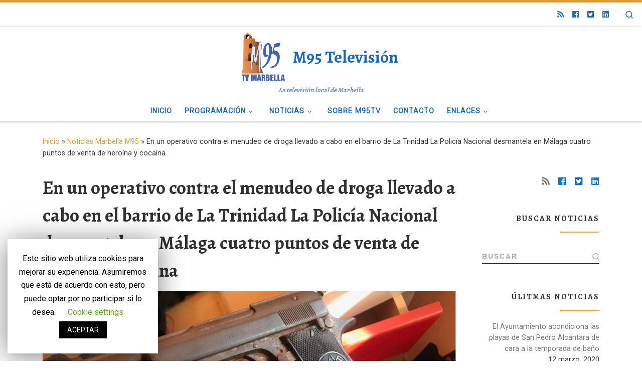

--- FILE ---
content_type: text/html; charset=UTF-8
request_url: http://m95tv.es/en-un-operativo-contra-el-menudeo-de-droga-llevado-a-cabo-en-el-barrio-de-la-trinidad-la-policia-nacional-desmantela-en-malaga-cuatro-puntos-de-venta-de-heroina-y-cocaina/
body_size: 22701
content:
<!DOCTYPE html>
<!--[if IE 7]>
<html class="ie ie7" lang="es">
<![endif]-->
<!--[if IE 8]>
<html class="ie ie8" lang="es">
<![endif]-->
<!--[if !(IE 7) | !(IE 8)  ]><!-->
<html lang="es" class="no-js">
<!--<![endif]-->
  <head>
  <meta charset="UTF-8" />
  <meta http-equiv="X-UA-Compatible" content="IE=EDGE" />
  <meta name="viewport" content="width=device-width, initial-scale=1.0" />
  <link rel="profile"  href="https://gmpg.org/xfn/11" />
  <link rel="pingback" href="http://m95tv.es/xmlrpc.php" />
  <!-- scripts for IE8 and less  -->
  <!--[if lt IE 9]>
    <script src="http://m95tv.es/wp-content/themes/customizr/assets/front/js/libs/html5.js"></script>
  <![endif]-->
<script>(function(html){html.className = html.className.replace(/\bno-js\b/,'js')})(document.documentElement);</script>
<title>En un operativo contra el menudeo de droga llevado a cabo en el barrio de La Trinidad La Policía Nacional desmantela en Málaga cuatro puntos de venta de heroína y cocaína - M95 Televisión</title>

<!-- This site is optimized with the Yoast SEO plugin v12.5 - https://yoast.com/wordpress/plugins/seo/ -->
<meta name="description" content="&nbsp;  En la operación, que se ha llevado a cabo con la práctica de cuatro registros domiciliarios, se han intervenido, además de una pistola y una"/>
<meta name="robots" content="max-snippet:-1, max-image-preview:large, max-video-preview:-1"/>
<link rel="canonical" href="http://m95tv.es/en-un-operativo-contra-el-menudeo-de-droga-llevado-a-cabo-en-el-barrio-de-la-trinidad-la-policia-nacional-desmantela-en-malaga-cuatro-puntos-de-venta-de-heroina-y-cocaina/" />
<meta property="og:locale" content="es_ES" />
<meta property="og:type" content="article" />
<meta property="og:title" content="En un operativo contra el menudeo de droga llevado a cabo en el barrio de La Trinidad La Policía Nacional desmantela en Málaga cuatro puntos de venta de heroína y cocaína - M95 Televisión" />
<meta property="og:description" content="&nbsp;  En la operación, que se ha llevado a cabo con la práctica de cuatro registros domiciliarios, se han intervenido, además de una pistola y una" />
<meta property="og:url" content="http://m95tv.es/en-un-operativo-contra-el-menudeo-de-droga-llevado-a-cabo-en-el-barrio-de-la-trinidad-la-policia-nacional-desmantela-en-malaga-cuatro-puntos-de-venta-de-heroina-y-cocaina/" />
<meta property="og:site_name" content="M95 Televisión" />
<meta property="article:publisher" content="https://www.facebook.com/m95tvmarbella/" />
<meta property="article:tag" content="M95tv Marbella" />
<meta property="article:section" content="Noticias Marbella M95" />
<meta property="article:published_time" content="2019-09-09T17:20:20+02:00" />
<meta property="article:modified_time" content="2019-10-20T10:55:40+02:00" />
<meta property="og:updated_time" content="2019-10-20T10:55:40+02:00" />
<meta property="og:image" content="http://m95tv.es/wp-content/uploads/2019/09/20190909-Mlg-3.jpg" />
<meta property="og:image:width" content="1015" />
<meta property="og:image:height" content="753" />
<meta name="twitter:card" content="summary_large_image" />
<meta name="twitter:description" content="&nbsp;  En la operación, que se ha llevado a cabo con la práctica de cuatro registros domiciliarios, se han intervenido, además de una pistola y una" />
<meta name="twitter:title" content="En un operativo contra el menudeo de droga llevado a cabo en el barrio de La Trinidad La Policía Nacional desmantela en Málaga cuatro puntos de venta de heroína y cocaína - M95 Televisión" />
<meta name="twitter:site" content="@tvmarbella" />
<meta name="twitter:image" content="http://m95tv.es/wp-content/uploads/2019/09/20190909-Mlg-3.jpg" />
<meta name="twitter:creator" content="@tvmarbella" />
<script type='application/ld+json' class='yoast-schema-graph yoast-schema-graph--main'>{"@context":"https://schema.org","@graph":[{"@type":"Organization","@id":"http://m95tv.es/#organization","name":"M95TV","url":"http://m95tv.es/","sameAs":["https://www.facebook.com/m95tvmarbella/","http://linkedin.com/m95tv/","https://www.youtube.com/channel/UCSzT_QiH3p4vpUs3UvWaqeA","https://twitter.com/tvmarbella"],"logo":{"@type":"ImageObject","@id":"http://m95tv.es/#logo","url":"http://m95tv.es/wp-content/uploads/2014/10/logom951.png","width":184,"height":188,"caption":"M95TV"},"image":{"@id":"http://m95tv.es/#logo"}},{"@type":"WebSite","@id":"http://m95tv.es/#website","url":"http://m95tv.es/","name":"M95 Televisi\u00f3n","publisher":{"@id":"http://m95tv.es/#organization"},"potentialAction":{"@type":"SearchAction","target":"http://m95tv.es/?s={search_term_string}","query-input":"required name=search_term_string"}},{"@type":"ImageObject","@id":"http://m95tv.es/en-un-operativo-contra-el-menudeo-de-droga-llevado-a-cabo-en-el-barrio-de-la-trinidad-la-policia-nacional-desmantela-en-malaga-cuatro-puntos-de-venta-de-heroina-y-cocaina/#primaryimage","url":"http://m95tv.es/wp-content/uploads/2019/09/20190909-Mlg-3.jpg","width":1015,"height":753},{"@type":"WebPage","@id":"http://m95tv.es/en-un-operativo-contra-el-menudeo-de-droga-llevado-a-cabo-en-el-barrio-de-la-trinidad-la-policia-nacional-desmantela-en-malaga-cuatro-puntos-de-venta-de-heroina-y-cocaina/#webpage","url":"http://m95tv.es/en-un-operativo-contra-el-menudeo-de-droga-llevado-a-cabo-en-el-barrio-de-la-trinidad-la-policia-nacional-desmantela-en-malaga-cuatro-puntos-de-venta-de-heroina-y-cocaina/","inLanguage":"es","name":"En un operativo contra el menudeo de droga llevado a cabo en el barrio de La Trinidad La Polic\u00eda Nacional desmantela en M\u00e1laga cuatro puntos de venta de hero\u00edna y coca\u00edna - M95 Televisi\u00f3n","isPartOf":{"@id":"http://m95tv.es/#website"},"primaryImageOfPage":{"@id":"http://m95tv.es/en-un-operativo-contra-el-menudeo-de-droga-llevado-a-cabo-en-el-barrio-de-la-trinidad-la-policia-nacional-desmantela-en-malaga-cuatro-puntos-de-venta-de-heroina-y-cocaina/#primaryimage"},"datePublished":"2019-09-09T17:20:20+02:00","dateModified":"2019-10-20T10:55:40+02:00","description":"&nbsp; \uf0a7 En la operaci\u00f3n, que se ha llevado a cabo con la pr\u00e1ctica de cuatro registros domiciliarios, se han intervenido, adem\u00e1s de una pistola y una"},{"@type":"Article","@id":"http://m95tv.es/en-un-operativo-contra-el-menudeo-de-droga-llevado-a-cabo-en-el-barrio-de-la-trinidad-la-policia-nacional-desmantela-en-malaga-cuatro-puntos-de-venta-de-heroina-y-cocaina/#article","isPartOf":{"@id":"http://m95tv.es/en-un-operativo-contra-el-menudeo-de-droga-llevado-a-cabo-en-el-barrio-de-la-trinidad-la-policia-nacional-desmantela-en-malaga-cuatro-puntos-de-venta-de-heroina-y-cocaina/#webpage"},"author":{"@id":"http://m95tv.es/#/schema/person/e1d3c4b04280bbaac99e3542b26e7edc"},"headline":"En un operativo contra el menudeo de droga llevado a cabo en el barrio de La Trinidad La Polic\u00eda Nacional desmantela en M\u00e1laga cuatro puntos de venta de hero\u00edna y coca\u00edna","datePublished":"2019-09-09T17:20:20+02:00","dateModified":"2019-10-20T10:55:40+02:00","commentCount":0,"mainEntityOfPage":{"@id":"http://m95tv.es/en-un-operativo-contra-el-menudeo-de-droga-llevado-a-cabo-en-el-barrio-de-la-trinidad-la-policia-nacional-desmantela-en-malaga-cuatro-puntos-de-venta-de-heroina-y-cocaina/#webpage"},"publisher":{"@id":"http://m95tv.es/#organization"},"image":{"@id":"http://m95tv.es/en-un-operativo-contra-el-menudeo-de-droga-llevado-a-cabo-en-el-barrio-de-la-trinidad-la-policia-nacional-desmantela-en-malaga-cuatro-puntos-de-venta-de-heroina-y-cocaina/#primaryimage"},"keywords":"M95tv Marbella","articleSection":"Noticias Marbella M95"},{"@type":["Person"],"@id":"http://m95tv.es/#/schema/person/e1d3c4b04280bbaac99e3542b26e7edc","name":"M95 Televisi\u00f3n","image":{"@type":"ImageObject","@id":"http://m95tv.es/#authorlogo","url":"http://2.gravatar.com/avatar/54751fa14bf3e1398a319beb7236c038?s=96&d=mm&r=g","caption":"M95 Televisi\u00f3n"},"sameAs":[]}]}</script>
<!-- / Yoast SEO plugin. -->

<link rel='dns-prefetch' href='//s0.wp.com' />
<link rel='dns-prefetch' href='//fonts.googleapis.com' />
<link rel='dns-prefetch' href='//s.w.org' />
<link rel="alternate" type="application/rss+xml" title="M95 Televisión &raquo; Feed" href="http://m95tv.es/feed/" />
<link rel="alternate" type="application/rss+xml" title="M95 Televisión &raquo; Feed de los comentarios" href="http://m95tv.es/comments/feed/" />
		<script type="text/javascript">
			window._wpemojiSettings = {"baseUrl":"https:\/\/s.w.org\/images\/core\/emoji\/12.0.0-1\/72x72\/","ext":".png","svgUrl":"https:\/\/s.w.org\/images\/core\/emoji\/12.0.0-1\/svg\/","svgExt":".svg","source":{"concatemoji":"http:\/\/m95tv.es\/wp-includes\/js\/wp-emoji-release.min.js?ver=5.3.18"}};
			!function(e,a,t){var n,r,o,i=a.createElement("canvas"),p=i.getContext&&i.getContext("2d");function s(e,t){var a=String.fromCharCode;p.clearRect(0,0,i.width,i.height),p.fillText(a.apply(this,e),0,0);e=i.toDataURL();return p.clearRect(0,0,i.width,i.height),p.fillText(a.apply(this,t),0,0),e===i.toDataURL()}function c(e){var t=a.createElement("script");t.src=e,t.defer=t.type="text/javascript",a.getElementsByTagName("head")[0].appendChild(t)}for(o=Array("flag","emoji"),t.supports={everything:!0,everythingExceptFlag:!0},r=0;r<o.length;r++)t.supports[o[r]]=function(e){if(!p||!p.fillText)return!1;switch(p.textBaseline="top",p.font="600 32px Arial",e){case"flag":return s([127987,65039,8205,9895,65039],[127987,65039,8203,9895,65039])?!1:!s([55356,56826,55356,56819],[55356,56826,8203,55356,56819])&&!s([55356,57332,56128,56423,56128,56418,56128,56421,56128,56430,56128,56423,56128,56447],[55356,57332,8203,56128,56423,8203,56128,56418,8203,56128,56421,8203,56128,56430,8203,56128,56423,8203,56128,56447]);case"emoji":return!s([55357,56424,55356,57342,8205,55358,56605,8205,55357,56424,55356,57340],[55357,56424,55356,57342,8203,55358,56605,8203,55357,56424,55356,57340])}return!1}(o[r]),t.supports.everything=t.supports.everything&&t.supports[o[r]],"flag"!==o[r]&&(t.supports.everythingExceptFlag=t.supports.everythingExceptFlag&&t.supports[o[r]]);t.supports.everythingExceptFlag=t.supports.everythingExceptFlag&&!t.supports.flag,t.DOMReady=!1,t.readyCallback=function(){t.DOMReady=!0},t.supports.everything||(n=function(){t.readyCallback()},a.addEventListener?(a.addEventListener("DOMContentLoaded",n,!1),e.addEventListener("load",n,!1)):(e.attachEvent("onload",n),a.attachEvent("onreadystatechange",function(){"complete"===a.readyState&&t.readyCallback()})),(n=t.source||{}).concatemoji?c(n.concatemoji):n.wpemoji&&n.twemoji&&(c(n.twemoji),c(n.wpemoji)))}(window,document,window._wpemojiSettings);
		</script>
		<style type="text/css">
img.wp-smiley,
img.emoji {
	display: inline !important;
	border: none !important;
	box-shadow: none !important;
	height: 1em !important;
	width: 1em !important;
	margin: 0 .07em !important;
	vertical-align: -0.1em !important;
	background: none !important;
	padding: 0 !important;
}
</style>
	<link rel='stylesheet' id='czr-gfonts-css'  href='//fonts.googleapis.com/css?family=Alegreya:700%7CRoboto' type='text/css' media='all' />
<link rel='stylesheet' id='customizr-fa-css'  href='http://m95tv.es/wp-content/themes/customizr/assets/shared/fonts/fa/css/fontawesome-all.min.css?ver=4.1.45' type='text/css' media='all' />
<link rel='stylesheet' id='wp-block-library-css'  href='http://m95tv.es/wp-includes/css/dist/block-library/style.min.css?ver=5.3.18' type='text/css' media='all' />
<link rel='stylesheet' id='cookie-law-info-css'  href='http://m95tv.es/wp-content/plugins/cookie-law-info/public/css/cookie-law-info-public.css?ver=1.8.1' type='text/css' media='all' />
<link rel='stylesheet' id='cookie-law-info-gdpr-css'  href='http://m95tv.es/wp-content/plugins/cookie-law-info/public/css/cookie-law-info-gdpr.css?ver=1.8.1' type='text/css' media='all' />
<link rel='stylesheet' id='customizr-main-css'  href='http://m95tv.es/wp-content/themes/customizr/assets/front/css/style.min.css?ver=4.1.45' type='text/css' media='all' />
<style id='customizr-main-inline-css' type='text/css'>
::-moz-selection{background-color:#dd9933}::selection{background-color:#dd9933}a,.btn-skin:active,.btn-skin:focus,.btn-skin:hover,.btn-skin.inverted,.grid-container__classic .post-type__icon,.post-type__icon:hover .icn-format,.grid-container__classic .post-type__icon:hover .icn-format,[class*='grid-container__'] .entry-title a.czr-title:hover,input[type=checkbox]:checked::before{color:#dd9933}.czr-css-loader > div ,.btn-skin,.btn-skin:active,.btn-skin:focus,.btn-skin:hover,.btn-skin-h-dark,.btn-skin-h-dark.inverted:active,.btn-skin-h-dark.inverted:focus,.btn-skin-h-dark.inverted:hover{border-color:#dd9933}.tc-header.border-top{border-top-color:#dd9933}[class*='grid-container__'] .entry-title a:hover::after,.grid-container__classic .post-type__icon,.btn-skin,.btn-skin.inverted:active,.btn-skin.inverted:focus,.btn-skin.inverted:hover,.btn-skin-h-dark,.btn-skin-h-dark.inverted:active,.btn-skin-h-dark.inverted:focus,.btn-skin-h-dark.inverted:hover,.sidebar .widget-title::after,input[type=radio]:checked::before{background-color:#dd9933}.btn-skin-light:active,.btn-skin-light:focus,.btn-skin-light:hover,.btn-skin-light.inverted{color:#e8ba75}input:not([type='submit']):not([type='button']):not([type='number']):not([type='checkbox']):not([type='radio']):focus,textarea:focus,.btn-skin-light,.btn-skin-light.inverted,.btn-skin-light:active,.btn-skin-light:focus,.btn-skin-light:hover,.btn-skin-light.inverted:active,.btn-skin-light.inverted:focus,.btn-skin-light.inverted:hover{border-color:#e8ba75}.btn-skin-light,.btn-skin-light.inverted:active,.btn-skin-light.inverted:focus,.btn-skin-light.inverted:hover{background-color:#e8ba75}.btn-skin-lightest:active,.btn-skin-lightest:focus,.btn-skin-lightest:hover,.btn-skin-lightest.inverted{color:#ecc58a}.btn-skin-lightest,.btn-skin-lightest.inverted,.btn-skin-lightest:active,.btn-skin-lightest:focus,.btn-skin-lightest:hover,.btn-skin-lightest.inverted:active,.btn-skin-lightest.inverted:focus,.btn-skin-lightest.inverted:hover{border-color:#ecc58a}.btn-skin-lightest,.btn-skin-lightest.inverted:active,.btn-skin-lightest.inverted:focus,.btn-skin-lightest.inverted:hover{background-color:#ecc58a}.pagination,a:hover,a:focus,a:active,.btn-skin-dark:active,.btn-skin-dark:focus,.btn-skin-dark:hover,.btn-skin-dark.inverted,.btn-skin-dark-oh:active,.btn-skin-dark-oh:focus,.btn-skin-dark-oh:hover,.post-info a:not(.btn):hover,.grid-container__classic .post-type__icon .icn-format,[class*='grid-container__'] .hover .entry-title a,.widget-area a:not(.btn):hover,a.czr-format-link:hover,.format-link.hover a.czr-format-link,button[type=submit]:hover,button[type=submit]:active,button[type=submit]:focus,input[type=submit]:hover,input[type=submit]:active,input[type=submit]:focus,.tabs .nav-link:hover,.tabs .nav-link.active,.tabs .nav-link.active:hover,.tabs .nav-link.active:focus{color:#b5781e}.grid-container__classic.tc-grid-border .grid__item,.btn-skin-dark,.btn-skin-dark.inverted,button[type=submit],input[type=submit],.btn-skin-dark:active,.btn-skin-dark:focus,.btn-skin-dark:hover,.btn-skin-dark.inverted:active,.btn-skin-dark.inverted:focus,.btn-skin-dark.inverted:hover,.btn-skin-h-dark:active,.btn-skin-h-dark:focus,.btn-skin-h-dark:hover,.btn-skin-h-dark.inverted,.btn-skin-h-dark.inverted,.btn-skin-h-dark.inverted,.btn-skin-dark-oh:active,.btn-skin-dark-oh:focus,.btn-skin-dark-oh:hover,.btn-skin-dark-oh.inverted:active,.btn-skin-dark-oh.inverted:focus,.btn-skin-dark-oh.inverted:hover,button[type=submit]:hover,button[type=submit]:active,button[type=submit]:focus,input[type=submit]:hover,input[type=submit]:active,input[type=submit]:focus{border-color:#b5781e}.btn-skin-dark,.btn-skin-dark.inverted:active,.btn-skin-dark.inverted:focus,.btn-skin-dark.inverted:hover,.btn-skin-h-dark:active,.btn-skin-h-dark:focus,.btn-skin-h-dark:hover,.btn-skin-h-dark.inverted,.btn-skin-h-dark.inverted,.btn-skin-h-dark.inverted,.btn-skin-dark-oh.inverted:active,.btn-skin-dark-oh.inverted:focus,.btn-skin-dark-oh.inverted:hover,.grid-container__classic .post-type__icon:hover,button[type=submit],input[type=submit],.czr-link-hover-underline .widgets-list-layout-links a:not(.btn)::before,.czr-link-hover-underline .widget_archive a:not(.btn)::before,.czr-link-hover-underline .widget_nav_menu a:not(.btn)::before,.czr-link-hover-underline .widget_rss ul a:not(.btn)::before,.czr-link-hover-underline .widget_recent_entries a:not(.btn)::before,.czr-link-hover-underline .widget_categories a:not(.btn)::before,.czr-link-hover-underline .widget_meta a:not(.btn)::before,.czr-link-hover-underline .widget_recent_comments a:not(.btn)::before,.czr-link-hover-underline .widget_pages a:not(.btn)::before,.czr-link-hover-underline .widget_calendar a:not(.btn)::before,[class*='grid-container__'] .hover .entry-title a::after,a.czr-format-link::before,.comment-author a::before,.comment-link::before,.tabs .nav-link.active::before{background-color:#b5781e}.btn-skin-dark-shaded:active,.btn-skin-dark-shaded:focus,.btn-skin-dark-shaded:hover,.btn-skin-dark-shaded.inverted{background-color:rgba(181,120,30,0.2)}.btn-skin-dark-shaded,.btn-skin-dark-shaded.inverted:active,.btn-skin-dark-shaded.inverted:focus,.btn-skin-dark-shaded.inverted:hover{background-color:rgba(181,120,30,0.8)}.tc-header,#tc-sn .tc-sn-inner,.czr-overlay,.add-menu-button,.tc-header .socials a,.tc-header .socials a:focus,.tc-header .socials a:active,.nav__utils,.nav__utils a,.nav__utils a:focus,.nav__utils a:active,.header-contact__info a,.header-contact__info a:focus,.header-contact__info a:active,.czr-overlay a:hover,.dropdown-menu,.tc-header .navbar-brand-sitename,[class*=nav__menu] .nav__link,[class*=nav__menu] .nav__link-wrapper .caret__dropdown-toggler,[class*=nav__menu] .dropdown-menu .nav__link,[class*=nav__menu] .dropdown-item .nav__link:hover,.tc-header form.czr-form label,.czr-overlay form.czr-form label,.tc-header .czr-form input:not([type='submit']):not([type='button']):not([type='number']):not([type='checkbox']):not([type='radio']),.tc-header .czr-form textarea,.tc-header .czr-form .form-control,.czr-overlay .czr-form input:not([type='submit']):not([type='button']):not([type='number']):not([type='checkbox']):not([type='radio']),.czr-overlay .czr-form textarea,.czr-overlay .czr-form .form-control,.tc-header h1,.tc-header h2,.tc-header h3,.tc-header h4,.tc-header h5,.tc-header h6{color:#1b68b5}.tc-header .czr-form input:not([type='submit']):not([type='button']):not([type='number']):not([type='checkbox']):not([type='radio']),.tc-header .czr-form textarea,.tc-header .czr-form .form-control,.czr-overlay .czr-form input:not([type='submit']):not([type='button']):not([type='number']):not([type='checkbox']):not([type='radio']),.czr-overlay .czr-form textarea,.czr-overlay .czr-form .form-control{border-color:#1b68b5}.ham__toggler-span-wrapper .line,[class*=nav__menu] .nav__title::before{background-color:#1b68b5}.header-tagline,[class*=nav__menu] .nav__link:hover,[class*=nav__menu] .nav__link-wrapper .caret__dropdown-toggler:hover,[class*=nav__menu] .show:not(.dropdown-item) > .nav__link,[class*=nav__menu] .show:not(.dropdown-item) > .nav__link-wrapper .nav__link,.czr-highlight-contextual-menu-items [class*=nav__menu] li:not(.dropdown-item).current-active > .nav__link,.czr-highlight-contextual-menu-items [class*=nav__menu] li:not(.dropdown-item).current-active > .nav__link-wrapper .nav__link,.czr-highlight-contextual-menu-items [class*=nav__menu] .current-menu-item > .nav__link,.czr-highlight-contextual-menu-items [class*=nav__menu] .current-menu-item > .nav__link-wrapper .nav__link,[class*=nav__menu] .dropdown-item .nav__link,.czr-overlay a,.tc-header .socials a:hover,.nav__utils a:hover,.czr-highlight-contextual-menu-items .nav__utils a.current-active,.header-contact__info a:hover,.tc-header .czr-form .form-group.in-focus label,.czr-overlay .czr-form .form-group.in-focus label{color:rgba(27,104,181,0.7)}.nav__utils .ham-toggler-menu.czr-collapsed:hover .line{background-color:rgba(27,104,181,0.7)}.topbar-navbar__wrapper,.dropdown-item:not(:last-of-type){border-color:rgba(27,104,181,0.09)}.tc-header{border-bottom-color:rgba(27,104,181,0.09)}#tc-sn{outline-color:rgba(27,104,181,0.09)}.mobile-nav__container,.header-search__container,.mobile-nav__nav,.vertical-nav > li:not(:last-of-type){border-color:rgba(27,104,181,0.075)}.tc-header,#tc-sn .tc-sn-inner,.dropdown-menu,.dropdown-item:active,.dropdown-item:focus,.dropdown-item:hover{background-color:#ffffff}.sticky-transparent.is-sticky .mobile-sticky,.sticky-transparent.is-sticky .desktop-sticky,.sticky-transparent.is-sticky .mobile-nav__nav,.header-transparent:not(.is-sticky) .mobile-nav__nav,.header-transparent:not(.is-sticky) .dropdown-menu{background-color:rgba(255,255,255,0.9)}.czr-overlay{background-color:rgba(255,255,255,0.98)}.dropdown-item:before,.vertical-nav .caret__dropdown-toggler{background-color:rgba(0,0,0,0.045)}.navbar-brand,.header-tagline,h1,h2,h3,.tc-dropcap { font-family : 'Alegreya';font-weight : 700; }
body { font-family : 'Roboto'; }

.tc-header.border-top { border-top-width: 5px; border-top-style: solid }
.tc-singular-thumbnail-wrapper .entry-media__wrapper {
                max-height: 200px;
                height :200px
              }

@media (min-width: 576px ){
.tc-singular-thumbnail-wrapper .entry-media__wrapper {
                  max-height: 500px;
                  height :500px
                }
}

#czr-push-footer { display: none; visibility: hidden; }
        .czr-sticky-footer #czr-push-footer.sticky-footer-enabled { display: block; }
        
</style>
<link rel='stylesheet' id='customizr-ms-respond-css'  href='http://m95tv.es/wp-content/themes/customizr/assets/front/css/style-modular-scale.min.css?ver=4.1.45' type='text/css' media='all' />
<link rel='stylesheet' id='__EPYT__style-css'  href='http://m95tv.es/wp-content/plugins/youtube-embed-plus/styles/ytprefs.min.css?ver=13.1.2.1' type='text/css' media='all' />
<style id='__EPYT__style-inline-css' type='text/css'>

                .epyt-gallery-thumb {
                        width: 33.333%;
                }
                
</style>
<link rel='stylesheet' id='social-logos-css'  href='http://m95tv.es/wp-content/plugins/jetpack/_inc/social-logos/social-logos.min.css?ver=1' type='text/css' media='all' />
<link rel='stylesheet' id='jetpack_css-css'  href='http://m95tv.es/wp-content/plugins/jetpack/css/jetpack.css?ver=7.9.1' type='text/css' media='all' />
<script type='text/javascript' src='http://m95tv.es/wp-includes/js/jquery/jquery.js?ver=1.12.4-wp'></script>
<script type='text/javascript' src='http://m95tv.es/wp-includes/js/jquery/jquery-migrate.min.js?ver=1.4.1'></script>
<script type='text/javascript'>
/* <![CDATA[ */
var Cli_Data = {"nn_cookie_ids":[],"cookielist":[]};
var log_object = {"ajax_url":"http:\/\/m95tv.es\/wp-admin\/admin-ajax.php"};
/* ]]> */
</script>
<script type='text/javascript' src='http://m95tv.es/wp-content/plugins/cookie-law-info/public/js/cookie-law-info-public.js?ver=1.8.1'></script>
<script type='text/javascript' src='http://m95tv.es/wp-content/themes/customizr/assets/front/js/libs/modernizr.min.js?ver=4.1.45'></script>
<script type='text/javascript'>
/* <![CDATA[ */
var CZRParams = {"assetsPath":"http:\/\/m95tv.es\/wp-content\/themes\/customizr\/assets\/front\/","_disabled":[],"centerSliderImg":"1","isLightBoxEnabled":"1","SmoothScroll":{"Enabled":true,"Options":{"touchpadSupport":false}},"isAnchorScrollEnabled":"1","anchorSmoothScrollExclude":{"simple":["[class*=edd]",".carousel-control","[data-toggle=\"modal\"]","[data-toggle=\"dropdown\"]","[data-toggle=\"czr-dropdown\"]","[data-toggle=\"tooltip\"]","[data-toggle=\"popover\"]","[data-toggle=\"collapse\"]","[data-toggle=\"czr-collapse\"]","[data-toggle=\"tab\"]","[data-toggle=\"pill\"]","[data-toggle=\"czr-pill\"]","[class*=upme]","[class*=um-]"],"deep":{"classes":[],"ids":[]}},"timerOnScrollAllBrowsers":"1","centerAllImg":"1","HasComments":"","LoadModernizr":"1","stickyHeader":"","extLinksStyle":"","extLinksTargetExt":"","extLinksSkipSelectors":{"classes":["btn","button"],"ids":[]},"dropcapEnabled":"","dropcapWhere":{"post":"","page":""},"dropcapMinWords":"","dropcapSkipSelectors":{"tags":["IMG","IFRAME","H1","H2","H3","H4","H5","H6","BLOCKQUOTE","UL","OL"],"classes":["btn"],"id":[]},"imgSmartLoadEnabled":"1","imgSmartLoadOpts":{"parentSelectors":["[class*=grid-container], .article-container",".__before_main_wrapper",".widget-front",".post-related-articles",".tc-singular-thumbnail-wrapper"],"opts":{"excludeImg":[".tc-holder-img"]}},"imgSmartLoadsForSliders":"1","pluginCompats":[],"isWPMobile":"","menuStickyUserSettings":{"desktop":"stick_up","mobile":"stick_up"},"adminAjaxUrl":"http:\/\/m95tv.es\/wp-admin\/admin-ajax.php","ajaxUrl":"http:\/\/m95tv.es\/?czrajax=1","frontNonce":{"id":"CZRFrontNonce","handle":"d1e4bf3c08"},"isDevMode":"","isModernStyle":"1","i18n":{"Permanently dismiss":"Descargar permanentemente"},"frontNotifications":{"welcome":{"enabled":false,"content":"","dismissAction":"dismiss_welcome_note_front"}}};
/* ]]> */
</script>
<script type='text/javascript' src='http://m95tv.es/wp-content/themes/customizr/assets/front/js/tc-scripts.min.js?ver=4.1.45'></script>
<script type='text/javascript'>
/* <![CDATA[ */
var _EPYT_ = {"ajaxurl":"http:\/\/m95tv.es\/wp-admin\/admin-ajax.php","security":"769fa56650","gallery_scrolloffset":"20","eppathtoscripts":"http:\/\/m95tv.es\/wp-content\/plugins\/youtube-embed-plus\/scripts\/","eppath":"http:\/\/m95tv.es\/wp-content\/plugins\/youtube-embed-plus\/","epresponsiveselector":"[\"iframe[src*='youtube.com']\",\"iframe[src*='youtube-nocookie.com']\",\"iframe[data-ep-src*='youtube.com']\",\"iframe[data-ep-src*='youtube-nocookie.com']\",\"iframe[data-ep-gallerysrc*='youtube.com']\"]","epdovol":"1","version":"13.1.2.1","evselector":"iframe.__youtube_prefs__[src], iframe[src*=\"youtube.com\/embed\/\"], iframe[src*=\"youtube-nocookie.com\/embed\/\"]","ajax_compat":"","ytapi_load":"light","stopMobileBuffer":"1","vi_active":"","vi_js_posttypes":[]};
/* ]]> */
</script>
<script type='text/javascript' src='http://m95tv.es/wp-content/plugins/youtube-embed-plus/scripts/ytprefs.min.js?ver=13.1.2.1'></script>
<link rel='https://api.w.org/' href='http://m95tv.es/wp-json/' />
<link rel='shortlink' href='http://m95tv.es/?p=17468' />
<link rel="alternate" type="application/json+oembed" href="http://m95tv.es/wp-json/oembed/1.0/embed?url=http%3A%2F%2Fm95tv.es%2Fen-un-operativo-contra-el-menudeo-de-droga-llevado-a-cabo-en-el-barrio-de-la-trinidad-la-policia-nacional-desmantela-en-malaga-cuatro-puntos-de-venta-de-heroina-y-cocaina%2F" />
<link rel="alternate" type="text/xml+oembed" href="http://m95tv.es/wp-json/oembed/1.0/embed?url=http%3A%2F%2Fm95tv.es%2Fen-un-operativo-contra-el-menudeo-de-droga-llevado-a-cabo-en-el-barrio-de-la-trinidad-la-policia-nacional-desmantela-en-malaga-cuatro-puntos-de-venta-de-heroina-y-cocaina%2F&#038;format=xml" />

<link rel='dns-prefetch' href='//widgets.wp.com'/>
<link rel='dns-prefetch' href='//s0.wp.com'/>
<link rel='dns-prefetch' href='//0.gravatar.com'/>
<link rel='dns-prefetch' href='//1.gravatar.com'/>
<link rel='dns-prefetch' href='//2.gravatar.com'/>
<style type='text/css'>img#wpstats{display:none}</style>		<script type="text/javascript">
			var cli_flush_cache=2;
		</script>
		<link rel="icon" href="http://m95tv.es/wp-content/uploads/2014/08/cropped-logom95-copia-e1413408927106-32x32.jpg" sizes="32x32" />
<link rel="icon" href="http://m95tv.es/wp-content/uploads/2014/08/cropped-logom95-copia-e1413408927106-192x192.jpg" sizes="192x192" />
<link rel="apple-touch-icon-precomposed" href="http://m95tv.es/wp-content/uploads/2014/08/cropped-logom95-copia-e1413408927106-180x180.jpg" />
<meta name="msapplication-TileImage" content="http://m95tv.es/wp-content/uploads/2014/08/cropped-logom95-copia-e1413408927106-270x270.jpg" />
		<style type="text/css" id="wp-custom-css">
			.czr-credits {
	display: none;
}		</style>
		</head>

  <body class="post-template-default single single-post postid-17468 single-format-standard wp-custom-logo wp-embed-responsive czr-link-hover-underline header-skin-custom footer-skin-light czr-r-sidebar tc-center-images czr-full-layout czr-sticky-footer">
          <a class="screen-reader-text skip-link" href="#content">Saltar al contenido</a>
    
    
    <div id="tc-page-wrap" class="">

      <header class="tpnav-header__header tc-header logo_centered sticky-brand-shrink-on sticky-transparent border-top czr-submenu-fade czr-submenu-move czr-highlight-contextual-menu-items" role="banner" >
    <div class="topbar-navbar__wrapper " >
  <div class="container-fluid">
        <div class="row flex-row flex-lg-nowrap justify-content-start justify-content-lg-end align-items-center topbar-navbar__row">
                                <div class="topbar-nav__socials social-links col col-auto ">
          <ul class="socials " >
  <li ><a rel="nofollow" class="social-icon icon-feed"  title="Suscríbete a mi feed RSS" aria-label="Suscríbete a mi feed RSS" href="http://m95tv.es/feed/rss/"  target="_blank" ><i class="fas fa-rss"></i></a></li> <li ><a rel="nofollow" class="social-icon icon-facebook"  title="Síguenos Facebook" aria-label="Síguenos Facebook" href="https://www.facebook.com/m95tvmarbella/"  target="_blank"  style="color:#1e73be"><i class="fab fa-facebook"></i></a></li> <li ><a rel="nofollow" class="social-icon icon-twitter-square"  title="Síguenos Twitter-square" aria-label="Síguenos Twitter-square" href="https://twitter.com/tvmarbella"  target="_blank"  style="color:#1865a9"><i class="fab fa-twitter-square"></i></a></li> <li ><a rel="nofollow" class="social-icon icon-linkedin"  title="Síguenos Linkedin" aria-label="Síguenos Linkedin" href="https://es.linkedin.com/company/m95-television-marbella"  target="_blank"  style="color:#1e73be"><i class="fab fa-linkedin"></i></a></li></ul>
        </div>
      <div class="topbar-nav__utils nav__utils col-auto d-none d-lg-flex" >
    <ul class="nav utils flex-row flex-nowrap regular-nav">
      <li class="nav__search " >
  <a href="#" class="search-toggle_btn icn-search czr-overlay-toggle_btn"  aria-expanded="false"><span class="sr-only">Search</span></a>
  </li>
    </ul>
</div>          </div>
      </div>
</div>    <div class="primary-navbar__wrapper d-none d-lg-block has-horizontal-menu has-branding-aside desktop-sticky" >
  <div class="container-fluid">
    <div class="row align-items-center flex-row primary-navbar__row">
      <div class="branding__container col col-auto" >
  <div class="branding align-items-center flex-column ">
    <div class="branding-row d-flex align-self-start flex-row align-items-center">
      <div class="navbar-brand col-auto " >
  <a class="navbar-brand-sitelogo" href="http://m95tv.es/"  aria-label="M95 Televisión | La televisión local de Marbella" >
    <img src="http://m95tv.es/wp-content/uploads/2014/10/logom951.png" alt="Volver a la página principal" class="" width="184" height="188" style="max-width:250px;max-height:100px" data-no-retina>  </a>
</div>
          <div class="branding-aside col-auto flex-column d-flex">
          <span class="navbar-brand col-auto " >
    <a class="navbar-brand-sitename " href="http://m95tv.es/">
    <span>M95 Televisión</span>
  </a>
</span>
          </div>
                </div>
    <span class="header-tagline " >
  La televisión local de Marbella</span>

  </div>
</div>
      <div class="primary-nav__container justify-content-lg-around col col-lg-auto flex-lg-column" >
  <div class="primary-nav__wrapper flex-lg-row align-items-center justify-content-end">
              <nav class="primary-nav__nav col" id="primary-nav">
          <div class="nav__menu-wrapper primary-nav__menu-wrapper justify-content-end czr-open-on-hover" >
<ul id="main-menu" class="primary-nav__menu regular-nav nav__menu nav"><li id="menu-item-305" class="menu-item menu-item-type-post_type menu-item-object-page menu-item-home menu-item-305"><a title="Inicio M95tv" href="http://m95tv.es/" class="nav__link"><span class="nav__title">Inicio</span></a></li>
<li id="menu-item-299" class="menu-item menu-item-type-post_type menu-item-object-page menu-item-has-children czr-dropdown menu-item-299"><a data-toggle="czr-dropdown" aria-haspopup="true" aria-expanded="false" href="http://m95tv.es/programacion-m95tv-2/" class="nav__link"><span class="nav__title">Programación</span><span class="caret__dropdown-toggler"><i class="icn-down-small"></i></span></a>
<ul class="dropdown-menu czr-dropdown-menu">
	<li id="menu-item-17872" class="menu-item menu-item-type-custom menu-item-object-custom dropdown-item menu-item-17872"><a href="http://m95tv.es/portfolio/asi-somos/" class="nav__link"><span class="nav__title">Así Somos</span></a></li>
	<li id="menu-item-17866" class="menu-item menu-item-type-custom menu-item-object-custom dropdown-item menu-item-17866"><a href="http://m95tv.es/portfolio/la-hora-del-deporte/" class="nav__link"><span class="nav__title">La Hora del Deporte</span></a></li>
	<li id="menu-item-17865" class="menu-item menu-item-type-custom menu-item-object-custom dropdown-item menu-item-17865"><a href="http://m95tv.es/portfolio/medicina-y-verdad/" class="nav__link"><span class="nav__title">Medicina y Verdad</span></a></li>
	<li id="menu-item-17873" class="menu-item menu-item-type-custom menu-item-object-custom dropdown-item menu-item-17873"><a href="http://m95tv.es/portfolio/perfiles/" class="nav__link"><span class="nav__title">Perfiles</span></a></li>
	<li id="menu-item-17867" class="menu-item menu-item-type-custom menu-item-object-custom dropdown-item menu-item-17867"><a href="http://m95tv.es/portfolio/tu-opinion-tambien-cuenta/" class="nav__link"><span class="nav__title">Tu Opinión También Cuenta</span></a></li>
</ul>
</li>
<li id="menu-item-17712" class="menu-item menu-item-type-custom menu-item-object-custom menu-item-has-children czr-dropdown menu-item-17712"><a data-toggle="czr-dropdown" aria-haspopup="true" aria-expanded="false" href="#" class="nav__link"><span class="nav__title">Noticias</span><span class="caret__dropdown-toggler"><i class="icn-down-small"></i></span></a>
<ul class="dropdown-menu czr-dropdown-menu">
	<li id="menu-item-350" class="menu-item menu-item-type-taxonomy menu-item-object-category current-post-ancestor current-menu-parent current-post-parent menu-item-has-children czr-dropdown-submenu dropdown-item current-active menu-item-350"><a data-toggle="czr-dropdown" aria-haspopup="true" aria-expanded="false" href="http://m95tv.es/categoria/noticias-marbella-m95/" class="nav__link"><span class="nav__title">Marbella</span><span class="caret__dropdown-toggler"><i class="icn-down-small"></i></span></a>
<ul class="dropdown-menu czr-dropdown-menu">
		<li id="menu-item-342" class="menu-item menu-item-type-taxonomy menu-item-object-category dropdown-item menu-item-342"><a href="http://m95tv.es/categoria/noticias-marbella-m95/cultura/" class="nav__link"><span class="nav__title">Cultura</span></a></li>
		<li id="menu-item-343" class="menu-item menu-item-type-taxonomy menu-item-object-category menu-item-has-children czr-dropdown-submenu dropdown-item menu-item-343"><a data-toggle="czr-dropdown" aria-haspopup="true" aria-expanded="false" href="http://m95tv.es/categoria/noticias-marbella-m95/deportes/" class="nav__link"><span class="nav__title">Deportes</span><span class="caret__dropdown-toggler"><i class="icn-down-small"></i></span></a>
<ul class="dropdown-menu czr-dropdown-menu">
			<li id="menu-item-344" class="menu-item menu-item-type-taxonomy menu-item-object-category dropdown-item menu-item-344"><a href="http://m95tv.es/categoria/noticias-marbella-m95/deportes/futbol/" class="nav__link"><span class="nav__title">Fútbol</span></a></li>
</ul>
</li>
		<li id="menu-item-345" class="menu-item menu-item-type-taxonomy menu-item-object-category dropdown-item menu-item-345"><a href="http://m95tv.es/categoria/noticias-marbella-m95/fiestas-y-juventud/" class="nav__link"><span class="nav__title">Fiestas y juventud</span></a></li>
		<li id="menu-item-347" class="menu-item menu-item-type-taxonomy menu-item-object-category dropdown-item menu-item-347"><a href="http://m95tv.es/categoria/noticias-marbella-m95/sociales/" class="nav__link"><span class="nav__title">Sociales</span></a></li>
		<li id="menu-item-346" class="menu-item menu-item-type-taxonomy menu-item-object-category dropdown-item menu-item-346"><a href="http://m95tv.es/categoria/noticias-marbella-m95/politica/" class="nav__link"><span class="nav__title">Política</span></a></li>
</ul>
</li>
	<li id="menu-item-351" class="menu-item menu-item-type-taxonomy menu-item-object-category dropdown-item menu-item-351"><a href="http://m95tv.es/categoria/san-pedro/" class="nav__link"><span class="nav__title">San Pedro</span></a></li>
</ul>
</li>
<li id="menu-item-328" class="menu-item menu-item-type-post_type menu-item-object-page menu-item-328"><a href="http://m95tv.es/sobre-m95tv/" class="nav__link"><span class="nav__title">Sobre M95tv</span></a></li>
<li id="menu-item-311" class="menu-item menu-item-type-post_type menu-item-object-page menu-item-311"><a href="http://m95tv.es/contacto/" class="nav__link"><span class="nav__title">Contacto</span></a></li>
<li id="menu-item-526" class="menu-item menu-item-type-custom menu-item-object-custom menu-item-has-children czr-dropdown menu-item-526"><a data-toggle="czr-dropdown" aria-haspopup="true" aria-expanded="false" class="nav__link"><span class="nav__title">Enlaces</span><span class="caret__dropdown-toggler"><i class="icn-down-small"></i></span></a>
<ul class="dropdown-menu czr-dropdown-menu">
	<li id="menu-item-353" class="menu-item menu-item-type-post_type menu-item-object-page dropdown-item menu-item-353"><a href="http://m95tv.es/enlaces/" class="nav__link"><span class="nav__title">Enlaces de interés</span></a></li>
</ul>
</li>
</ul></div>        </nav>
      </div>
</div>
    </div>
  </div>
</div>    <div class="mobile-navbar__wrapper d-lg-none mobile-sticky" >
    <div class="branding__container justify-content-between align-items-center container-fluid" >
  <div class="branding flex-column">
    <div class="branding-row d-flex align-self-start flex-row align-items-center">
      <div class="navbar-brand col-auto " >
  <a class="navbar-brand-sitelogo" href="http://m95tv.es/"  aria-label="M95 Televisión | La televisión local de Marbella" >
    <img src="http://m95tv.es/wp-content/uploads/2014/10/logom951.png" alt="Volver a la página principal" class="" width="184" height="188" style="max-width:250px;max-height:100px" data-no-retina>  </a>
</div>
            <div class="branding-aside col-auto">
              <span class="navbar-brand col-auto " >
    <a class="navbar-brand-sitename " href="http://m95tv.es/">
    <span>M95 Televisión</span>
  </a>
</span>
            </div>
            </div>
    <span class="header-tagline col col-auto" >
  La televisión local de Marbella</span>

  </div>
  <div class="mobile-utils__wrapper nav__utils regular-nav">
    <ul class="nav utils row flex-row flex-nowrap">
      <li class="nav__search " >
  <a href="#" class="search-toggle_btn icn-search czr-dropdown" data-aria-haspopup="true" aria-expanded="false"><span class="sr-only">Search</span></a>
      <ul class="dropdown-menu czr-dropdown-menu">
      <li class="header-search__container container-fluid">
  <div class="search-form__container " >
  <form action="http://m95tv.es/" method="get" class="czr-form search-form">
    <div class="form-group czr-focus">
            <label for="s-6978dc8ab40d2" id="lsearch-6978dc8ab40d2"><span>Buscar</span><i class="icn-search"></i><i class="icn-close"></i></label>
      <input id="s-6978dc8ab40d2" class="form-control czr-search-field" name="s" type="text" value="" aria-describedby="lsearch-6978dc8ab40d2" title="Buscar &hellip;">
    </div>
  </form>
</div></li>    </ul>
  </li>
<li class="hamburger-toggler__container " >
  <button class="ham-toggler-menu czr-collapsed" data-toggle="czr-collapse" data-target="#mobile-nav"><span class="ham__toggler-span-wrapper"><span class="line line-1"></span><span class="line line-2"></span><span class="line line-3"></span></span><span class="screen-reader-text">Menu</span></button>
</li>
    </ul>
  </div>
</div>
<div class="mobile-nav__container " >
   <nav class="mobile-nav__nav flex-column czr-collapse" id="mobile-nav">
      <div class="mobile-nav__inner container-fluid">
      <div class="nav__menu-wrapper mobile-nav__menu-wrapper czr-open-on-click" >
<ul id="mobile-nav-menu" class="mobile-nav__menu vertical-nav nav__menu flex-column nav"><li class="menu-item menu-item-type-post_type menu-item-object-page menu-item-home menu-item-305"><a title="Inicio M95tv" href="http://m95tv.es/" class="nav__link"><span class="nav__title">Inicio</span></a></li>
<li class="menu-item menu-item-type-post_type menu-item-object-page menu-item-has-children czr-dropdown menu-item-299"><span class="display-flex nav__link-wrapper align-items-start"><a href="http://m95tv.es/programacion-m95tv-2/" class="nav__link"><span class="nav__title">Programación</span></a><button data-toggle="czr-dropdown" aria-haspopup="true" aria-expanded="false" class="caret__dropdown-toggler czr-btn-link"><i class="icn-down-small"></i></button></span>
<ul class="dropdown-menu czr-dropdown-menu">
	<li class="menu-item menu-item-type-custom menu-item-object-custom dropdown-item menu-item-17872"><a href="http://m95tv.es/portfolio/asi-somos/" class="nav__link"><span class="nav__title">Así Somos</span></a></li>
	<li class="menu-item menu-item-type-custom menu-item-object-custom dropdown-item menu-item-17866"><a href="http://m95tv.es/portfolio/la-hora-del-deporte/" class="nav__link"><span class="nav__title">La Hora del Deporte</span></a></li>
	<li class="menu-item menu-item-type-custom menu-item-object-custom dropdown-item menu-item-17865"><a href="http://m95tv.es/portfolio/medicina-y-verdad/" class="nav__link"><span class="nav__title">Medicina y Verdad</span></a></li>
	<li class="menu-item menu-item-type-custom menu-item-object-custom dropdown-item menu-item-17873"><a href="http://m95tv.es/portfolio/perfiles/" class="nav__link"><span class="nav__title">Perfiles</span></a></li>
	<li class="menu-item menu-item-type-custom menu-item-object-custom dropdown-item menu-item-17867"><a href="http://m95tv.es/portfolio/tu-opinion-tambien-cuenta/" class="nav__link"><span class="nav__title">Tu Opinión También Cuenta</span></a></li>
</ul>
</li>
<li class="menu-item menu-item-type-custom menu-item-object-custom menu-item-has-children czr-dropdown menu-item-17712"><span class="display-flex nav__link-wrapper align-items-start"><a href="#" class="nav__link"><span class="nav__title">Noticias</span></a><button data-toggle="czr-dropdown" aria-haspopup="true" aria-expanded="false" class="caret__dropdown-toggler czr-btn-link"><i class="icn-down-small"></i></button></span>
<ul class="dropdown-menu czr-dropdown-menu">
	<li class="menu-item menu-item-type-taxonomy menu-item-object-category current-post-ancestor current-menu-parent current-post-parent menu-item-has-children czr-dropdown-submenu dropdown-item current-active menu-item-350"><span class="display-flex nav__link-wrapper align-items-start"><a href="http://m95tv.es/categoria/noticias-marbella-m95/" class="nav__link"><span class="nav__title">Marbella</span></a><button data-toggle="czr-dropdown" aria-haspopup="true" aria-expanded="false" class="caret__dropdown-toggler czr-btn-link"><i class="icn-down-small"></i></button></span>
<ul class="dropdown-menu czr-dropdown-menu">
		<li class="menu-item menu-item-type-taxonomy menu-item-object-category dropdown-item menu-item-342"><a href="http://m95tv.es/categoria/noticias-marbella-m95/cultura/" class="nav__link"><span class="nav__title">Cultura</span></a></li>
		<li class="menu-item menu-item-type-taxonomy menu-item-object-category menu-item-has-children czr-dropdown-submenu dropdown-item menu-item-343"><span class="display-flex nav__link-wrapper align-items-start"><a href="http://m95tv.es/categoria/noticias-marbella-m95/deportes/" class="nav__link"><span class="nav__title">Deportes</span></a><button data-toggle="czr-dropdown" aria-haspopup="true" aria-expanded="false" class="caret__dropdown-toggler czr-btn-link"><i class="icn-down-small"></i></button></span>
<ul class="dropdown-menu czr-dropdown-menu">
			<li class="menu-item menu-item-type-taxonomy menu-item-object-category dropdown-item menu-item-344"><a href="http://m95tv.es/categoria/noticias-marbella-m95/deportes/futbol/" class="nav__link"><span class="nav__title">Fútbol</span></a></li>
</ul>
</li>
		<li class="menu-item menu-item-type-taxonomy menu-item-object-category dropdown-item menu-item-345"><a href="http://m95tv.es/categoria/noticias-marbella-m95/fiestas-y-juventud/" class="nav__link"><span class="nav__title">Fiestas y juventud</span></a></li>
		<li class="menu-item menu-item-type-taxonomy menu-item-object-category dropdown-item menu-item-347"><a href="http://m95tv.es/categoria/noticias-marbella-m95/sociales/" class="nav__link"><span class="nav__title">Sociales</span></a></li>
		<li class="menu-item menu-item-type-taxonomy menu-item-object-category dropdown-item menu-item-346"><a href="http://m95tv.es/categoria/noticias-marbella-m95/politica/" class="nav__link"><span class="nav__title">Política</span></a></li>
</ul>
</li>
	<li class="menu-item menu-item-type-taxonomy menu-item-object-category dropdown-item menu-item-351"><a href="http://m95tv.es/categoria/san-pedro/" class="nav__link"><span class="nav__title">San Pedro</span></a></li>
</ul>
</li>
<li class="menu-item menu-item-type-post_type menu-item-object-page menu-item-328"><a href="http://m95tv.es/sobre-m95tv/" class="nav__link"><span class="nav__title">Sobre M95tv</span></a></li>
<li class="menu-item menu-item-type-post_type menu-item-object-page menu-item-311"><a href="http://m95tv.es/contacto/" class="nav__link"><span class="nav__title">Contacto</span></a></li>
<li class="menu-item menu-item-type-custom menu-item-object-custom menu-item-has-children czr-dropdown menu-item-526"><span class="display-flex nav__link-wrapper align-items-start"><a class="nav__link"><span class="nav__title">Enlaces</span></a><button data-toggle="czr-dropdown" aria-haspopup="true" aria-expanded="false" class="caret__dropdown-toggler czr-btn-link"><i class="icn-down-small"></i></button></span>
<ul class="dropdown-menu czr-dropdown-menu">
	<li class="menu-item menu-item-type-post_type menu-item-object-page dropdown-item menu-item-353"><a href="http://m95tv.es/enlaces/" class="nav__link"><span class="nav__title">Enlaces de interés</span></a></li>
</ul>
</li>
</ul></div>      </div>
  </nav>
</div></div></header>


  
    <div id="main-wrapper" class="section">

                      

          <div class="czr-hot-crumble container page-breadcrumbs" role="navigation" >
  <div class="row">
        <nav class="breadcrumbs col-12"><span class="trail-begin"><a href="http://m95tv.es" title="M95 Televisión" rel="home" class="trail-begin">Inicio</a></span> <span class="sep">&raquo;</span> <a href="http://m95tv.es/categoria/noticias-marbella-m95/" title="Noticias Marbella M95">Noticias Marbella M95</a> <span class="sep">&raquo;</span> <span class="trail-end">En un operativo contra el menudeo de droga llevado a cabo en el barrio de La Trinidad La Policía Nacional desmantela en Málaga cuatro puntos de venta de heroína y cocaína</span></nav>  </div>
</div>
          <div class="container" role="main">

            
            <div class="flex-row row column-content-wrapper">

                
                <div id="content" class="col-12 col-md-9 article-container">

                  <article id="post-17468" class="post-17468 post type-post status-publish format-standard has-post-thumbnail category-noticias-marbella-m95 tag-m95tv-marbella czr-hentry" >
    <header class="entry-header " >
  <div class="entry-header-inner">
            <h1 class="entry-title">En un operativo contra el menudeo de droga llevado a cabo en el barrio de La Trinidad La Policía Nacional desmantela en Málaga cuatro puntos de venta de heroína y cocaína</h1>
    <section class="tc-thumbnail entry-media__holder tc-singular-thumbnail-wrapper __after_regular_heading_title" >
  <div class="entry-media__wrapper czr__r-i js-centering">
  <img  width="1015" height="753"  src="[data-uri]" data-src="http://m95tv.es/wp-content/uploads/2019/09/20190909-Mlg-3.jpg"  class="attachment-full size-full wp-post-image" alt="" data-srcset="http://m95tv.es/wp-content/uploads/2019/09/20190909-Mlg-3.jpg 1015w, http://m95tv.es/wp-content/uploads/2019/09/20190909-Mlg-3-300x223.jpg 300w, http://m95tv.es/wp-content/uploads/2019/09/20190909-Mlg-3-768x570.jpg 768w" data-sizes="(max-width: 1015px) 100vw, 1015px" />  </div>
</section>    <div class="header-bottom">
      <div class="post-info">
              </div>
    </div>
  </div>
</header>  <div class="post-entry tc-content-inner">
    <section class="post-content entry-content " >
            <div class="czr-wp-the-content">
        <p>&nbsp;</p>
<p> En la operación, que se ha llevado a cabo con la práctica de cuatro registros domiciliarios, se han intervenido, además de una pistola y una carabina, 38 cartuchos, 49 papelinas de cocaína-base así como dos envoltorios con heroína, material utilizado en la manipulación y distribución de los estupefacientes y 165 euros en efectivo</p>
<p> Han sido detenidas nueve personas por su presunta implicación, según el caso, en los delitos contra la salud pública y tenencia ilícita de armas</p>
<p>09-septiembre-2019.- Agentes de la Policía Nacional, en el marco de la operación Alcantarilla contra el tráfico al menudeo de estupefacientes, han desmantelado cuatro puntos de venta de droga en el barrio de La Trinidad. En el operativo han sido detenidas nueve personas por su presunta vinculación con el tráfico de drogas y la tenencia ilícita de armas, en su caso. La operación se ha llevado a cabo con la práctica de cuatro registros domiciliarios en los que se han intervenido, entre otros efectos una pistola, una carabina –ambas armas en perfecto estado de funcionamiento-, 38 cartuchos, 49 papelinas de cocaína-base así como dos bolsitas conteniendo heroína, un trozo de cocaína en roca, distinto material utilizado en la manipulación y distribución de los estupefacientes y 165 euros en efectivo.</p>
<p>Origen de la investigación</p>
<p>La investigación se inicia al ser detectado por los agentes un trasiego diario y constante de personas que acudían a un bloque de viviendas del barrio de La Trinidad, al parecer, para comprar droga. Allí, en algunos casos, permanecían en su interior hasta supuestamente consumir la droga que adquirían, mientras que en otros, tras permanecer escasos minutos en el inmueble, abandonaban el lugar con sus dosis de estupefaciente recién adquirida.</p>
<p>Durante el dispositivo policial, sin que llegaran a levantar las sospechas de los vendedores y pese a la constante presencia de “aguadores” y las características de la zona que dificultaban enormemente la labor policial, los agentes realizaron varias aprehensiones de droga a distintos compradores, realizándoles las correspondientes actas de intervención de sustancias estupefacientes.</p>
<p>En el trascurso de la investigación, los agentes constataron que detrás de estas actividades ilícitas existía una trama integrada, entre otros, por varios miembros de un clan familiar asentado en la zona de La Trinidad. Los investigados utilizaban hasta cuatro viviendas –tres de ellas en el seno de un mismo bloque de viviendas- para llevar a cabo la distribución al por menor de los estupefacientes, concretamente heroína, cocaína y revuelto. Entre los investigados se encuentran dos de los cabecillas –aún por detener-.</p>
<div class="sharedaddy sd-sharing-enabled"><div class="robots-nocontent sd-block sd-social sd-social-icon-text sd-sharing"><h3 class="sd-title">Comparte esto:</h3><div class="sd-content"><ul><li class="share-twitter"><a rel="nofollow noopener noreferrer" data-shared="sharing-twitter-17468" class="share-twitter sd-button share-icon" href="http://m95tv.es/en-un-operativo-contra-el-menudeo-de-droga-llevado-a-cabo-en-el-barrio-de-la-trinidad-la-policia-nacional-desmantela-en-malaga-cuatro-puntos-de-venta-de-heroina-y-cocaina/?share=twitter" target="_blank" title="Haz clic para compartir en Twitter"><span>Twitter</span></a></li><li class="share-facebook"><a rel="nofollow noopener noreferrer" data-shared="sharing-facebook-17468" class="share-facebook sd-button share-icon" href="http://m95tv.es/en-un-operativo-contra-el-menudeo-de-droga-llevado-a-cabo-en-el-barrio-de-la-trinidad-la-policia-nacional-desmantela-en-malaga-cuatro-puntos-de-venta-de-heroina-y-cocaina/?share=facebook" target="_blank" title="Haz clic para compartir en Facebook"><span>Facebook</span></a></li><li class="share-end"></li></ul></div></div></div><div class='sharedaddy sd-block sd-like jetpack-likes-widget-wrapper jetpack-likes-widget-unloaded' id='like-post-wrapper-167261507-17468-6978dc8ab7d64' data-src='https://widgets.wp.com/likes/#blog_id=167261507&amp;post_id=17468&amp;origin=m95tv.es&amp;obj_id=167261507-17468-6978dc8ab7d64' data-name='like-post-frame-167261507-17468-6978dc8ab7d64'><h3 class="sd-title">Me gusta esto:</h3><div class='likes-widget-placeholder post-likes-widget-placeholder' style='height: 55px;'><span class='button'><span>Me gusta</span></span> <span class="loading">Cargando...</span></div><span class='sd-text-color'></span><a class='sd-link-color'></a></div>      </div>
      <footer class="post-footer clearfix">
                <div class="row entry-meta justify-content-between align-items-center">
                          </div>
      </footer>
    </section><!-- .entry-content -->
  </div><!-- .post-entry -->
  </article><section class="post-related-articles czr-carousel " id="related-posts-section" >
  <header class="row flex-row">
    <h3 class="related-posts_title col">También te puede interesar</h3>
          <div class="related-posts_nav col col-auto">
        <span class="btn btn-skin-dark inverted czr-carousel-prev slider-control czr-carousel-control disabled icn-left-open-big" title="Anteriores artículos relacionados" tabindex="0"></span>
        <span class="btn btn-skin-dark inverted czr-carousel-next slider-control czr-carousel-control icn-right-open-big" title="Siguientes artículos relacionados" tabindex="0"></span>
      </div>
      </header>
  <div class="row grid-container__square-mini carousel-inner">
  <article id="post-9617_related_posts" class="col-6 grid-item czr-related-post post-9617 post type-post status-publish format-standard has-post-thumbnail category-cultura category-noticias-marbella-m95 category-san-pedro tag-m95tv czr-hentry" >
  <div class="grid__item flex-wrap flex-lg-nowrap flex-row">
    <section class="tc-thumbnail entry-media__holder col-12 col-lg-6 czr__r-w1by1" >
  <div class="entry-media__wrapper czr__r-i js-centering">
        <a class="bg-link" rel="bookmark" href="http://m95tv.es/la-asociacion-amigos-del-teatro-ciudad-marbella-pondra-escena-la-obra-don-juan-tenorio-distintos-puntos-del-municipio/"></a>
  <img  width="510" height="340"  src="[data-uri]" data-src="http://m95tv.es/wp-content/uploads/2017/10/MG_6466.jpg"  class="attachment-tc-sq-thumb tc-thumb-type-thumb czr-img wp-post-image" alt="" data-srcset="http://m95tv.es/wp-content/uploads/2017/10/MG_6466.jpg 3543w, http://m95tv.es/wp-content/uploads/2017/10/MG_6466-300x200.jpg 300w, http://m95tv.es/wp-content/uploads/2017/10/MG_6466-768x512.jpg 768w, http://m95tv.es/wp-content/uploads/2017/10/MG_6466-1024x683.jpg 1024w" data-sizes="(max-width: 510px) 100vw, 510px" /><div class="post-action btn btn-skin-dark-shaded inverted"><a href="http://m95tv.es/wp-content/uploads/2017/10/MG_6466.jpg" class="expand-img icn-expand"></a></div>  </div>
</section>      <section class="tc-content entry-content__holder col-12 col-lg-6 czr__r-w1by1">
        <div class="entry-content__wrapper">
        <header class="entry-header " >
  <div class="entry-header-inner ">
        <h2 class="entry-title ">
      <a class="czr-title" href="http://m95tv.es/la-asociacion-amigos-del-teatro-ciudad-marbella-pondra-escena-la-obra-don-juan-tenorio-distintos-puntos-del-municipio/" rel="bookmark">La Asociación de Amigos del Teatro Ciudad de Marbella pondrá en escena la obra “Don Juan Tenorio” en distintos puntos del municipio</a>
    </h2>
      </div>
</header><div class="tc-content-inner entry-summary"  >
            <div class="czr-wp-the-content">
              <p>Marbella, 25 de octubre de 2017.- El Ayuntamiento de Marbella ha acogido esta mañana la presentación de la obra “Don Juan Tenorio”, [&hellip;]</p>
          </div>
      </div>        </div>
      </section>
  </div>
</article><article id="post-4914_related_posts" class="col-6 grid-item czr-related-post post-4914 post type-post status-publish format-standard has-post-thumbnail category-noticias-marbella-m95 category-sociales tag-m95tv tag-noticias-de-marbella czr-hentry" >
  <div class="grid__item flex-wrap flex-lg-nowrap flex-row">
    <section class="tc-thumbnail entry-media__holder col-12 col-lg-6 czr__r-w1by1" >
  <div class="entry-media__wrapper czr__r-i js-centering">
        <a class="bg-link" rel="bookmark" href="http://m95tv.es/el-ayuntamiento-homenajea-a-titulo-postumo-al-guitarrista-enrique-cortes/"></a>
  <img  width="510" height="340"  src="[data-uri]" data-src="http://m95tv.es/wp-content/uploads/2016/02/IMG_2843.jpg"  class="attachment-tc-sq-thumb tc-thumb-type-thumb czr-img wp-post-image" alt="" data-srcset="http://m95tv.es/wp-content/uploads/2016/02/IMG_2843.jpg 3543w, http://m95tv.es/wp-content/uploads/2016/02/IMG_2843-300x200.jpg 300w, http://m95tv.es/wp-content/uploads/2016/02/IMG_2843-768x512.jpg 768w, http://m95tv.es/wp-content/uploads/2016/02/IMG_2843-1024x683.jpg 1024w" data-sizes="(max-width: 510px) 100vw, 510px" /><div class="post-action btn btn-skin-dark-shaded inverted"><a href="http://m95tv.es/wp-content/uploads/2016/02/IMG_2843.jpg" class="expand-img icn-expand"></a></div>  </div>
</section>      <section class="tc-content entry-content__holder col-12 col-lg-6 czr__r-w1by1">
        <div class="entry-content__wrapper">
        <header class="entry-header " >
  <div class="entry-header-inner ">
        <h2 class="entry-title ">
      <a class="czr-title" href="http://m95tv.es/el-ayuntamiento-homenajea-a-titulo-postumo-al-guitarrista-enrique-cortes/" rel="bookmark">El Ayuntamiento homenajea a título póstumo al guitarrista Enrique Cortés</a>
    </h2>
      </div>
</header><div class="tc-content-inner entry-summary"  >
            <div class="czr-wp-the-content">
              <p>  Marbella, 30 de enero de 2016.- El Ayuntamiento de Marbella ha rendido hoy un merecido homenaje a título póstumo al guitarrista [&hellip;]</p>
          </div>
      </div>        </div>
      </section>
  </div>
</article><article id="post-16040_related_posts" class="col-6 grid-item czr-related-post post-16040 post type-post status-publish format-standard has-post-thumbnail category-noticias-marbella-m95 tag-m95tv-marbella czr-hentry" >
  <div class="grid__item flex-wrap flex-lg-nowrap flex-row">
    <section class="tc-thumbnail entry-media__holder col-12 col-lg-6 czr__r-w1by1" >
  <div class="entry-media__wrapper czr__r-i js-centering">
        <a class="bg-link" rel="bookmark" href="http://m95tv.es/mas-de-400-personas-con-discapacidad-recibiran-formacion-para-mejorar-su-empleabilidad-gracias-a-fundacion-once/"></a>
  <img  width="510" height="345"  src="[data-uri]" data-src="http://m95tv.es/wp-content/uploads/2019/03/sede_fundacion_once_BAJA.jpg"  class="attachment-tc-sq-thumb tc-thumb-type-thumb czr-img wp-post-image" alt="" data-srcset="http://m95tv.es/wp-content/uploads/2019/03/sede_fundacion_once_BAJA.jpg 1645w, http://m95tv.es/wp-content/uploads/2019/03/sede_fundacion_once_BAJA-300x203.jpg 300w, http://m95tv.es/wp-content/uploads/2019/03/sede_fundacion_once_BAJA-768x519.jpg 768w, http://m95tv.es/wp-content/uploads/2019/03/sede_fundacion_once_BAJA-1024x692.jpg 1024w" data-sizes="(max-width: 510px) 100vw, 510px" /><div class="post-action btn btn-skin-dark-shaded inverted"><a href="http://m95tv.es/wp-content/uploads/2019/03/sede_fundacion_once_BAJA.jpg" class="expand-img icn-expand"></a></div>  </div>
</section>      <section class="tc-content entry-content__holder col-12 col-lg-6 czr__r-w1by1">
        <div class="entry-content__wrapper">
        <header class="entry-header " >
  <div class="entry-header-inner ">
        <h2 class="entry-title ">
      <a class="czr-title" href="http://m95tv.es/mas-de-400-personas-con-discapacidad-recibiran-formacion-para-mejorar-su-empleabilidad-gracias-a-fundacion-once/" rel="bookmark">Más de 400 personas con discapacidad recibirán formación para mejorar su empleabilidad gracias a Fundación ONCE</a>
    </h2>
      </div>
</header><div class="tc-content-inner entry-summary"  >
            <div class="czr-wp-the-content">
              <p>En el marco del programa ‘Uno a Uno’, cofinanciado por el Fondo Social Europeo Más de 400 personas con discapacidad recibirán formación [&hellip;]</p>
          </div>
      </div>        </div>
      </section>
  </div>
</article><article id="post-15058_related_posts" class="col-6 grid-item czr-related-post post-15058 post type-post status-publish format-standard has-post-thumbnail category-noticias-marbella-m95 tag-m95tv-marbella czr-hentry" >
  <div class="grid__item flex-wrap flex-lg-nowrap flex-row">
    <section class="tc-thumbnail entry-media__holder col-12 col-lg-6 czr__r-w1by1" >
  <div class="entry-media__wrapper czr__r-i js-centering">
        <a class="bg-link" rel="bookmark" href="http://m95tv.es/marbella-cierra-un-2018-historico-gracias-a-la-recuperacion-de-40-millones-procedentes-de-las-causas-por-corrupcion-y-la-obtencion-de-otros-26-millones-de-fondos-europeos/"></a>
  <img  width="510" height="328"  src="[data-uri]" data-src="http://m95tv.es/wp-content/uploads/2018/12/IMG_9579.jpg"  class="attachment-tc-sq-thumb tc-thumb-type-thumb czr-img wp-post-image" alt="" data-srcset="http://m95tv.es/wp-content/uploads/2018/12/IMG_9579.jpg 3404w, http://m95tv.es/wp-content/uploads/2018/12/IMG_9579-300x193.jpg 300w, http://m95tv.es/wp-content/uploads/2018/12/IMG_9579-768x494.jpg 768w, http://m95tv.es/wp-content/uploads/2018/12/IMG_9579-1024x658.jpg 1024w, http://m95tv.es/wp-content/uploads/2018/12/IMG_9579-80x50.jpg 80w" data-sizes="(max-width: 510px) 100vw, 510px" /><div class="post-action btn btn-skin-dark-shaded inverted"><a href="http://m95tv.es/wp-content/uploads/2018/12/IMG_9579.jpg" class="expand-img icn-expand"></a></div>  </div>
</section>      <section class="tc-content entry-content__holder col-12 col-lg-6 czr__r-w1by1">
        <div class="entry-content__wrapper">
        <header class="entry-header " >
  <div class="entry-header-inner ">
        <h2 class="entry-title ">
      <a class="czr-title" href="http://m95tv.es/marbella-cierra-un-2018-historico-gracias-a-la-recuperacion-de-40-millones-procedentes-de-las-causas-por-corrupcion-y-la-obtencion-de-otros-26-millones-de-fondos-europeos/" rel="bookmark">Marbella cierra un 2018 “histórico” gracias a la recuperación de 40 millones procedentes de las causas por corrupción y la obtención de otros 26 millones de fondos europeos</a>
    </h2>
      </div>
</header><div class="tc-content-inner entry-summary"  >
            <div class="czr-wp-the-content">
              <p>La alcaldesa ha realizado un repaso por la gestión municipal durante el último ejercicio y ha destacado “el impulso que se le [&hellip;]</p>
          </div>
      </div>        </div>
      </section>
  </div>
</article>  </div>
</section>

<div id="czr-comments" class="comments-area " >
    <div id="comments" class="comments_container comments czr-comments-block">
  <section class="post-comments">
      </section>
</div>  </div>                </div>

                <div class="right sidebar tc-sidebar col-12 col-md-3 text-md-right" >
  <div id="right" class="widget-area" role="complementary">
              <aside class="social-block widget widget_social">
        <div class="social-links">
          <ul class="socials " >
  <li ><a rel="nofollow" class="social-icon icon-feed"  title="Suscríbete a mi feed RSS" aria-label="Suscríbete a mi feed RSS" href="http://m95tv.es/feed/rss/"  target="_blank" ><i class="fas fa-rss"></i></a></li> <li ><a rel="nofollow" class="social-icon icon-facebook"  title="Síguenos Facebook" aria-label="Síguenos Facebook" href="https://www.facebook.com/m95tvmarbella/"  target="_blank"  style="color:#1e73be"><i class="fab fa-facebook"></i></a></li> <li ><a rel="nofollow" class="social-icon icon-twitter-square"  title="Síguenos Twitter-square" aria-label="Síguenos Twitter-square" href="https://twitter.com/tvmarbella"  target="_blank"  style="color:#1865a9"><i class="fab fa-twitter-square"></i></a></li> <li ><a rel="nofollow" class="social-icon icon-linkedin"  title="Síguenos Linkedin" aria-label="Síguenos Linkedin" href="https://es.linkedin.com/company/m95-television-marbella"  target="_blank"  style="color:#1e73be"><i class="fab fa-linkedin"></i></a></li></ul>
        </div>
      </aside>
            <aside id="search-5" class="widget widget_search"><h3 class="widget-title">Buscar Noticias</h3><div class="search-form__container " >
  <form action="http://m95tv.es/" method="get" class="czr-form search-form">
    <div class="form-group czr-focus">
            <label for="s-6978dc8ae370c" id="lsearch-6978dc8ae370c"><span>Buscar</span><i class="icn-search"></i><i class="icn-close"></i></label>
      <input id="s-6978dc8ae370c" class="form-control czr-search-field" name="s" type="text" value="" aria-describedby="lsearch-6978dc8ae370c" title="Buscar &hellip;">
    </div>
  </form>
</div></aside>		<aside id="recent-posts-5" class="widget widget_recent_entries">		<h3 class="widget-title">Úlitmas Noticias</h3>		<ul>
											<li>
					<a href="http://m95tv.es/el-ayuntamiento-acondiciona-las-playas-de-san-pedro-alcantara-de-cara-a-la-temporada-de-bano/">El Ayuntamiento acondiciona las playas de San Pedro Alcántara de cara a la temporada de baño</a>
											<span class="post-date">12 marzo, 2020</span>
									</li>
											<li>
					<a href="http://m95tv.es/[base64]/">El área de Oftalmología del Hospital Costa del Sol realiza una campaña para informar y concienciar de la importancia del glaucoma Se trata de una iniciativa con la que el hospital se suma hoy a la celebración del Día Mundial del Glaucoma</a>
											<span class="post-date">12 marzo, 2020</span>
									</li>
											<li>
					<a href="http://m95tv.es/el-marbella-futbol-club-cesa-su-actividad-ante-la-crisis-sanitaria-del-covid-19/">EL MARBELLA FÚTBOL CLUB CESA SU ACTIVIDAD ANTE LA CRISIS SANITARIA DEL COVID- 19</a>
											<span class="post-date">12 marzo, 2020</span>
									</li>
					</ul>
		</aside>          </div>
</div>
            </div><!-- .column-content-wrapper -->

            

          </div><!-- .container -->

          <div id="czr-push-footer" ></div>
    </div><!-- #main-wrapper -->

    
          <div class="container-fluid">
        <div class="post-navigation row " >
  <nav id="nav-below" class="col-12" role="navigation">
    <h2 class="sr-only">Navegación de la entrada</h2>
    <ul class="czr_pager row flex-row flex-no-wrap">
      <li class="previous col-5 text-left">
              <span class="sr-only">Entrada anterior</span>
        <span class="nav-previous nav-dir"><a href="http://m95tv.es/la-alcaldesa-abre-la-ronda-de-reuniones-con-los-colegios-profesionales-para-informarles-de-la-creacion-de-la-nueva-oficina-municipal-del-pgou/" rel="prev"><span class="meta-nav"><i class="arrow icn-left-open-big"></i><span class="meta-nav-title">La alcaldesa abre la ronda de reuniones con los colegios profesionales para informarles de la creación de la nueva Oficina Municipal del PGOU</span></span></a></span>
            </li>
      <li class="nav-back col-2 text-center">
                <a href="http://m95tv.es/" title="Volver a la lista de entradas">
          <span><i class="icn-grid-empty"></i></span>
          <span class="sr-only">Volver a la lista de entradas</span>
        </a>
              </li>
      <li class="next col-5 text-right">
              <span class="sr-only">Entrada siguiente</span>
        <span class="nav-next nav-dir"><a href="http://m95tv.es/el-ayuntamiento-rebajara-en-2020-de-nuevo-el-tipo-impositivo-del-ibi-para-garantizar-que-no-se-suba-el-tributo-a-la-mayoria-de-los-ciudadanos/" rel="next"><span class="meta-nav"><span class="meta-nav-title">El Ayuntamiento rebajará en 2020 de nuevo el tipo impositivo del IBI “para garantizar que no se suba el tributo a la mayoría de los ciudadanos”</span><i class="arrow icn-right-open-big"></i></span></a></span>
            </li>
  </ul>
  </nav>
</div>
      </div>
    
<footer id="footer" class="footer__wrapper" >
  <div id="footer-widget-area" class="widget__wrapper" role="complementary" >
  <div class="container widget__container">
    <div class="row">
                      <div id="footer_one" class="col-md-4 col-12">
            <aside id="custom_html-3" class="widget_text widget widget_custom_html"><div class="textwidget custom-html-widget"><div id="fbfoot" style="width:240px; margin:auto;"><div id="fb-root" class=" fb_reset"><div style="position: absolute; top: -10000px; height: 0px; width: 0px;"><div><iframe name="fb_xdm_frame_http" frameborder="0" allowtransparency="true" allowfullscreen="true" scrolling="no" id="fb_xdm_frame_http" aria-hidden="true" title="Facebook Cross Domain Communication Frame" tabindex="-1" src="http://static.ak.facebook.com/connect/xd_arbiter/PqAPbTuc2cR.js?version=41#channel=f22141fbd8&amp;origin=http%3A%2F%2Fweb.archive.org" style="border: none;"></iframe><iframe name="fb_xdm_frame_https" frameborder="0" allowtransparency="true" allowfullscreen="true" scrolling="no" id="fb_xdm_frame_https" aria-hidden="true" title="Facebook Cross Domain Communication Frame" tabindex="-1" src="https://s-static.ak.facebook.com/connect/xd_arbiter/PqAPbTuc2cR.js?version=41#channel=f22141fbd8&amp;origin=http%3A%2F%2Fweb.archive.org" style="border: none;"></iframe></div></div><div style="position: absolute; top: -10000px; height: 0px; width: 0px;"><div></div></div></div>
<script>(function(d, s, id) {
  var js, fjs = d.getElementsByTagName(s)[0];
  if (d.getElementById(id)) return;
  js = d.createElement(s); js.id = id;
  js.src = "//connect.facebook.net/en_US/sdk.js#xfbml=1&appId=219407584786728&version=v2.0";
  fjs.parentNode.insertBefore(js, fjs);
}(document, 'script', 'facebook-jssdk'));</script>

<div class="fb-like-box fb_iframe_widget" data-href="https://www.facebook.com/pages/M95-Televisión-Marbella/202521186455655" data-width="240" data-colorscheme="light" data-show-faces="true" data-header="true" data-stream="false" data-show-border="true" fb-xfbml-state="rendered" fb-iframe-plugin-query="app_id=219407584786728&amp;color_scheme=light&amp;container_width=240&amp;header=true&amp;href=https%3A%2F%2Fwww.facebook.com%2Fpages%2FM95-Televisi%C3%B3n-Marbella%2F202521186455655&amp;locale=en_US&amp;sdk=joey&amp;show_border=true&amp;show_faces=true&amp;stream=false&amp;width=240"><span style="vertical-align: bottom; width: 240px; height: 214px;"><iframe name="f2dd0d94f" width="240px" height="1000px" frameborder="0" allowtransparency="true" allowfullscreen="true" scrolling="no" title="fb:like_box Facebook Social Plugin" src="http://www.facebook.com/v2.0/plugins/like_box.php?app_id=219407584786728&amp;channel=http%3A%2F%2Fstatic.ak.facebook.com%2Fconnect%2Fxd_arbiter%2FPqAPbTuc2cR.js%3Fversion%3D41%23cb%3Dfaac096b%26domain%3Dweb.archive.org%26origin%3Dhttp%253A%252F%252Fweb.archive.org%252Ff22141fbd8%26relation%3Dparent.parent&amp;color_scheme=light&amp;container_width=240&amp;header=true&amp;href=https%3A%2F%2Fwww.facebook.com%2Fpages%2FM95-Televisi%C3%B3n-Marbella%2F202521186455655&amp;locale=en_US&amp;sdk=joey&amp;show_border=true&amp;show_faces=true&amp;stream=false&amp;width=240" style="border: none; visibility: visible; width: 240px; height: 214px;" class=""></iframe></span></div></div></div></aside>          </div>
                  <div id="footer_two" class="col-md-4 col-12">
            <aside id="custom_html-4" class="widget_text widget widget_custom_html"><div class="textwidget custom-html-widget"><a href="http://www.radioradio.es/" target="_blank" rel="noopener noreferrer"><img src="http://m95tv.es/wp-content/uploads/2013/10/logo-rrn-m95tv.gif"/>
</a></div></aside>          </div>
                  <div id="footer_three" class="col-md-4 col-12">
            <aside id="custom_html-5" class="widget_text widget widget_custom_html"><div class="textwidget custom-html-widget"><a href="/web/20150801183612/http://www.youtube.com/user/M95tvMarbella"><img src="http://m95tv.es/verma.png"/>
</a></div></aside>          </div>
                  </div>
  </div>
</div>
<div id="colophon" class="colophon " >
  <div class="container-fluid">
    <div class="colophon__row row flex-row justify-content-between">
      <div class="col-12 col-sm-auto">
        <div id="footer__credits" class="footer__credits" >
  <p class="czr-copyright">
    <span class="czr-copyright-text">&copy;&nbsp;2026&nbsp;</span><a class="czr-copyright-link" href="http://m95tv.es" title="M95 Televisión">M95 Televisión</a><span class="czr-rights-text">&nbsp;&ndash;&nbsp;Todos los derechos reservados</span>
  </p>
  <p class="czr-credits">
    <span class="czr-designer">
      <span class="czr-wp-powered"><span class="czr-wp-powered-text">Creado con&nbsp;</span><a class="czr-wp-powered-link fab fa-wordpress" title="Creado con WordPress" href="https://es.wordpress.org/" target="_blank"></a></span><span class="czr-designer-text">&nbsp;&ndash;&nbsp;Diseñado con el <a class="czr-designer-link" href="https://presscustomizr.com/customizr" title="Tema Customizr">Tema Customizr</a></span>
    </span>
  </p>
</div>
      </div>
            <div class="col-12 col-sm-auto">
        <div class="social-links">
          <ul class="socials " >
  <li ><a rel="nofollow" class="social-icon icon-feed"  title="Suscríbete a mi feed RSS" aria-label="Suscríbete a mi feed RSS" href="http://m95tv.es/feed/rss/"  target="_blank" ><i class="fas fa-rss"></i></a></li> <li ><a rel="nofollow" class="social-icon icon-facebook"  title="Síguenos Facebook" aria-label="Síguenos Facebook" href="https://www.facebook.com/m95tvmarbella/"  target="_blank"  style="color:#1e73be"><i class="fab fa-facebook"></i></a></li> <li ><a rel="nofollow" class="social-icon icon-twitter-square"  title="Síguenos Twitter-square" aria-label="Síguenos Twitter-square" href="https://twitter.com/tvmarbella"  target="_blank"  style="color:#1865a9"><i class="fab fa-twitter-square"></i></a></li> <li ><a rel="nofollow" class="social-icon icon-linkedin"  title="Síguenos Linkedin" aria-label="Síguenos Linkedin" href="https://es.linkedin.com/company/m95-television-marbella"  target="_blank"  style="color:#1e73be"><i class="fab fa-linkedin"></i></a></li></ul>
        </div>
      </div>
          </div>
  </div>
</div>
</footer>
    </div><!-- end #tc-page-wrap -->

    <section class="czr-overlay search_o">
  <a href="#" class="search-close_btn search-toggle_btn czr-overlay-toggle_btn"><i class="icn-close"></i></a>
  <div class="overlay-content">
    <div class="search__wrapper">
    <div class="search-form__container " >
  <form action="http://m95tv.es/" method="get" class="czr-form search-form">
    <div class="form-group czr-focus">
            <label for="s-6978dc8af066f" id="lsearch-6978dc8af066f"><span>Buscar</span><i class="icn-search"></i><i class="icn-close"></i></label>
      <input id="s-6978dc8af066f" class="form-control czr-search-field" name="s" type="text" value="" aria-describedby="lsearch-6978dc8af066f" title="Buscar &hellip;">
    </div>
  </form>
</div>    </div>
  </div>
</section><button class="btn czr-btt czr-btta right" ><i class="icn-up-small"></i></button>
<div id="cookie-law-info-bar"><span>Este sitio web utiliza cookies para mejorar su experiencia. Asumiremos que está de acuerdo con esto, pero puede optar por no participar si lo desea. <a class="cli_settings_button"   style="margin:5px 20px 5px 20px;" >Cookie settings</a><a  data-cli_action="accept" id="cookie_action_close_header"  class="medium cli-plugin-button cli-plugin-main-button cookie_action_close_header cli_action_button" style="display:inline-block;  margin:5px; ">ACEPTAR</a></span></div><div id="cookie-law-info-again" style="display:none;"><span id="cookie_hdr_showagain">Privacy & Cookies Policy</span></div><div class="cli-modal" id="cliSettingsPopup" tabindex="-1" role="dialog" aria-labelledby="cliSettingsPopup" aria-hidden="true">
  <div class="cli-modal-dialog" role="document">
    <div class="cli-modal-content cli-bar-popup">
      <button type="button" class="cli-modal-close" id="cliModalClose">
        <svg class="" viewBox="0 0 24 24"><path d="M19 6.41l-1.41-1.41-5.59 5.59-5.59-5.59-1.41 1.41 5.59 5.59-5.59 5.59 1.41 1.41 5.59-5.59 5.59 5.59 1.41-1.41-5.59-5.59z"></path><path d="M0 0h24v24h-24z" fill="none"></path></svg>
      </button>
      <div class="cli-modal-body">
        <div class="cli-container-fluid cli-tab-container">
    <div class="cli-row">
        <div class="cli-col-12 cli-align-items-stretch cli-px-0">
            <div class="cli-privacy-overview">
                <h4>Privacy Overview</h4>                                   
                <div class="cli-privacy-content">
                    <div class="cli-privacy-content-text">This website uses cookies to improve your experience while you navigate through the website. Out of these cookies, the cookies that are categorized as necessary are stored on your browser as they are essential for the working of basic functionalities of the website. We also use third-party cookies that help us analyze and understand how you use this website. These cookies will be stored in your browser only with your consent. You also have the option to opt-out of these cookies. But opting out of some of these cookies may have an effect on your browsing experience.</div>
                </div>
                <a class="cli-privacy-readmore" data-readmore-text="Mostrar más" data-readless-text="Mostrar menos"></a>            </div>
        </div>  
        <div class="cli-col-12 cli-align-items-stretch cli-px-0 cli-tab-section-container">
            <div class="cli-tab-section cli-privacy-tab">
                <div class="cli-tab-header">
                    <a class="cli-nav-link cli-settings-mobile" >
                        Privacy Overview                    </a>
                </div>
                <div class="cli-tab-content">
                    <div class="cli-tab-pane cli-fade">
                        <p>This website uses cookies to improve your experience while you navigate through the website. Out of these cookies, the cookies that are categorized as necessary are stored on your browser as they are essential for the working of basic functionalities of the website. We also use third-party cookies that help us analyze and understand how you use this website. These cookies will be stored in your browser only with your consent. You also have the option to opt-out of these cookies. But opting out of some of these cookies may have an effect on your browsing experience.</p>
                    </div>
                </div>

            </div>
              
                            <div class="cli-tab-section">
                    <div class="cli-tab-header">
                        <a class="cli-nav-link cli-settings-mobile" data-target="necessary" data-toggle="cli-toggle-tab" >
                            Necesarias 
                        </a>
                    
                    <span class="cli-necessary-caption">Siempre activado</span>                     </div>
                    <div class="cli-tab-content">
                        <div class="cli-tab-pane cli-fade" data-id="necessary">
                            <p>Necessary cookies are absolutely essential for the website to function properly. This category only includes cookies that ensures basic functionalities and security features of the website. These cookies do not store any personal information.</p>
                        </div>
                    </div>
                </div>
              
                            <div class="cli-tab-section">
                    <div class="cli-tab-header">
                        <a class="cli-nav-link cli-settings-mobile" data-target="non-necessary" data-toggle="cli-toggle-tab" >
                            No necesarias 
                        </a>
                    <div class="cli-switch">
                        <input type="checkbox" id="checkbox-non-necessary" class="cli-user-preference-checkbox" data-id="checkbox-non-necessary" checked />
                        <label for="checkbox-non-necessary" class="cli-slider" data-cli-enable="Activado" data-cli-disable="Desactivado">No necesarias</label>
                    </div>                    </div>
                    <div class="cli-tab-content">
                        <div class="cli-tab-pane cli-fade" data-id="non-necessary">
                            <p>Any cookies that may not be particularly necessary for the website to function and is used specifically to collect user personal data via analytics, ads, other embedded contents are termed as non-necessary cookies. It is mandatory to procure user consent prior to running these cookies on your website.</p>
                        </div>
                    </div>
                </div>
                       
        </div>
    </div> 
</div> 
      </div>
    </div>
  </div>
</div>
<div class="cli-modal-backdrop cli-fade cli-settings-overlay"></div>
<div class="cli-modal-backdrop cli-fade cli-popupbar-overlay"></div>
<script type="text/javascript">
  /* <![CDATA[ */
  cli_cookiebar_settings='{"animate_speed_hide":"500","animate_speed_show":"500","background":"#FFF","border":"#b1a6a6c2","border_on":false,"button_1_button_colour":"#000","button_1_button_hover":"#000000","button_1_link_colour":"#fff","button_1_as_button":true,"button_1_new_win":false,"button_2_button_colour":"#333","button_2_button_hover":"#292929","button_2_link_colour":"#444","button_2_as_button":false,"button_2_hidebar":false,"button_3_button_colour":"#000","button_3_button_hover":"#000000","button_3_link_colour":"#fff","button_3_as_button":true,"button_3_new_win":false,"button_4_button_colour":"#000","button_4_button_hover":"#000000","button_4_link_colour":"#62a329","button_4_as_button":false,"font_family":"inherit","header_fix":false,"notify_animate_hide":true,"notify_animate_show":false,"notify_div_id":"#cookie-law-info-bar","notify_position_horizontal":"right","notify_position_vertical":"bottom","scroll_close":false,"scroll_close_reload":false,"accept_close_reload":false,"reject_close_reload":false,"showagain_tab":true,"showagain_background":"#fff","showagain_border":"#000","showagain_div_id":"#cookie-law-info-again","showagain_x_position":"100px","text":"#000","show_once_yn":false,"show_once":"10000","logging_on":false,"as_popup":false,"popup_overlay":true,"bar_heading_text":"","cookie_bar_as":"widget","popup_showagain_position":"bottom-right","widget_position":"left"}';
  /* ]]> */
</script>
	<script type="text/javascript">
		window.WPCOM_sharing_counts = {"http:\/\/m95tv.es\/en-un-operativo-contra-el-menudeo-de-droga-llevado-a-cabo-en-el-barrio-de-la-trinidad-la-policia-nacional-desmantela-en-malaga-cuatro-puntos-de-venta-de-heroina-y-cocaina\/":17468};
	</script>
				<script type='text/javascript' src='https://s0.wp.com/wp-content/js/devicepx-jetpack.js?ver=202605'></script>
<script type='text/javascript' src='http://m95tv.es/wp-includes/js/comment-reply.min.js?ver=5.3.18'></script>
<script type='text/javascript' src='http://m95tv.es/wp-includes/js/jquery/ui/core.min.js?ver=1.11.4'></script>
<script type='text/javascript' src='http://m95tv.es/wp-includes/js/jquery/ui/effect.min.js?ver=1.11.4'></script>
<script type='text/javascript' src='http://m95tv.es/wp-content/plugins/youtube-embed-plus/scripts/fitvids.min.js?ver=13.1.2.1'></script>
<script type='text/javascript' src='http://m95tv.es/wp-includes/js/wp-embed.min.js?ver=5.3.18'></script>
<script type='text/javascript' src='http://m95tv.es/wp-content/plugins/jetpack/_inc/build/postmessage.min.js?ver=7.9.1'></script>
<script type='text/javascript' src='http://m95tv.es/wp-content/plugins/jetpack/_inc/build/jquery.jetpack-resize.min.js?ver=7.9.1'></script>
<script type='text/javascript' src='http://m95tv.es/wp-content/plugins/jetpack/_inc/build/likes/queuehandler.min.js?ver=7.9.1'></script>
<script type='text/javascript'>
/* <![CDATA[ */
var sharing_js_options = {"lang":"es","counts":"1","is_stats_active":"1"};
/* ]]> */
</script>
<script type='text/javascript' src='http://m95tv.es/wp-content/plugins/jetpack/_inc/build/sharedaddy/sharing.min.js?ver=7.9.1'></script>
<script type='text/javascript'>
var windowOpen;
			jQuery( document.body ).on( 'click', 'a.share-twitter', function() {
				// If there's another sharing window open, close it.
				if ( 'undefined' !== typeof windowOpen ) {
					windowOpen.close();
				}
				windowOpen = window.open( jQuery( this ).attr( 'href' ), 'wpcomtwitter', 'menubar=1,resizable=1,width=600,height=350' );
				return false;
			});
var windowOpen;
			jQuery( document.body ).on( 'click', 'a.share-facebook', function() {
				// If there's another sharing window open, close it.
				if ( 'undefined' !== typeof windowOpen ) {
					windowOpen.close();
				}
				windowOpen = window.open( jQuery( this ).attr( 'href' ), 'wpcomfacebook', 'menubar=1,resizable=1,width=600,height=400' );
				return false;
			});
</script>
	<iframe src='https://widgets.wp.com/likes/master.html?ver=202605#ver=202605&amp;lang=es' scrolling='no' id='likes-master' name='likes-master' style='display:none;'></iframe>
	<div id='likes-other-gravatars'><div class="likes-text">A <span>%d</span> blogueros les gusta esto:</div><ul class="wpl-avatars sd-like-gravatars"></ul></div>
	<script type='text/javascript' src='https://stats.wp.com/e-202605.js' async='async' defer='defer'></script>
<script type='text/javascript'>
	_stq = window._stq || [];
	_stq.push([ 'view', {v:'ext',j:'1:7.9.1',blog:'167261507',post:'17468',tz:'1',srv:'m95tv.es'} ]);
	_stq.push([ 'clickTrackerInit', '167261507', '17468' ]);
</script>
  </body>
  </html>
